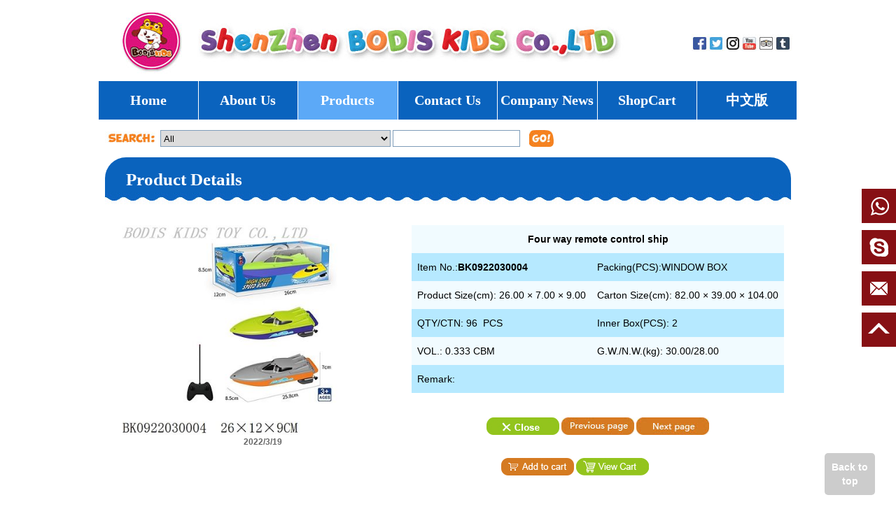

--- FILE ---
content_type: text/html; charset=utf-8
request_url: http://www.bodiskids.com/En/Show/935346
body_size: 7440
content:


<!DOCTYPE html PUBLIC "-//W3C//DTD XHTML 1.0 Transitional//EN" "http://www.w3.org/TR/xhtml1/DTD/xhtml1-transitional.dtd">
<html xmlns="http://www.w3.org/1999/xhtml">
<head id="Head1"><title>
	SHENZHEN BODIS KIDS Co.,Ltd ,Toy Factory ,Educational Toys
</title><link href="../../Content/common_e.css?v=1" rel="stylesheet" type="text/css" /><link href="../../Content/fla/css/style.css" rel="stylesheet" type="text/css" />
    <script src="../../Content/addcart_E.js" type="text/javascript"></script>

    <meta name="Keywords" content="educational toys,Toys &amp; Games,kids toy,toy games,infant toys,baby gear ,plastic toy,dolls &amp; dollhouses, kids bikes, riding toys, action figures, learning toys, building blocks &amp; sets, games &amp; puzzles ，Toy Factory LLC" /><meta name="Description" content="educational toys,Toys &amp; Games,kids toy,toy games,infant toys,baby gear ,plastic toy,dolls &amp; dollhouses, kids bikes, riding toys, action figures, learning toys, building blocks &amp; sets, games &amp; puzzles ，Toy Factory LLC" />

    <style  type="text/css">
    #tooltip{
position: absolute;
background-color: #eee;
border: 1px solid #999;

-webkit-border-radius: 8px;
font-family: "微软雅黑";
padding: 20px;
}
    </style>
      <script src="../../Content/fla/js/jquery-1.8.3.min.js" type="text/javascript"></script>
    <script src="../../Content/fla/js/jquery.banner.revolution.min.js" type="text/javascript"></script>
<script src="../../Content/fla/js/banner.js" type="text/javascript"></script>
    <script type="text/javascript">
        $(function () {
            var x = 10;
            var y = 20;
            $("img.tooltip").mouseover(function (e) {
                //   alert(e.pageX + x);


                this.myTitle = this.title;
                this.title = "";
                var imgTitle = this.myTitle ? "<br />" + this.myTitle + " 产品预览图" : "";
                var tooltip = "<div id='tooltip'><img style='display:block;' src='" + this.src + "' alt='产品'/>" + imgTitle + "      <div style='position:relative; z-index: 1; top:-120px;width:400px;  text-align:center; filter: Alpha(opacity=50); opacity:0.5; font-size: 30px;'>" + $('#kkkfgfg').html() + "</div></div>";
                $("body").append(tooltip);
                $("#tooltip").css({
                    "top": (e.pageY + y) + "px",

                    "left": ((e.pageX + x) - ($(window).width() - 400)) < 0 ? (e.pageX + x) : (e.pageX + x - 420) + "px"

                }).show("fast");
            }).mouseout(function (e) {
                this.title = this.myTitle;
                $("#tooltip").remove();
            }).mousemove(function (e) {
                $("#tooltip").css({
                    "top": (e.pageY + y) + "px",
                    "left": ((e.pageX + x) - ($(window).width() - 400)) < 0 ? (e.pageX + x) : (e.pageX + x - 420) + "px"
                });
            });
            function IsPC() {
                var userAgentInfo = navigator.userAgent;
                var Agents = ["Android", "iPhone",
                "SymbianOS", "Windows Phone",
                "iPad", "iPod", "rv:1.2.3.4", "midp", "ucweb"];
                var flag = "true";
                for (var v = 0; v < Agents.length; v++) {
                    if (userAgentInfo.indexOf(Agents[v]) > 0) {
                        flag = "false";
                        break;
                    }
                }
                return flag;
            }
            //toPC
            function showView() {
                var vflag = IsPC(); //toPC
                var url = window.location.href + "";
                if (vflag == "false") {
                    if (url.indexOf("/PhoneEn/") < 1) {
                        var url = window.location.href + "";
                        url = url.replace("/En/", "/PhoneEn/");
                        window.location.href = url;
                    }
                }
            }
            showView();
        })
</script>
</head>
<body>
<div id="kkkfgfg" style=" height:1px; overflow:hidden;"><div style="text-align: center;"><br></div></div>
<div class=" botbj">
   <div style=" width:1000px; background-color:#fff; overflow:hidden;  margin-left:auto; margin-right:auto; "> 
       


<img src="../../Content/Images/top_en.jpg" alt="" style=" display:block;"  usemap="#Map"  />
  <map name="Map" id="Map">
     <area shape="rect" coords="847, 50, 871, 73"   target="_blank"
	href="https://www.facebook.com/Bodiskids-Toy-112892780104634" alt=""/>
          
<area shape="rect" coords="873, 51, 895, 72"  target="_blank"
          href="https://www.linkedin.com/company/28793293"  alt=""/>
<area shape="rect" coords="922, 51, 941, 72"  target="_blank"
          href="https://www.youtube.com/channel/UCpwfBv3Td-22w7dBpwi1Ecw"  alt=""/>
<area shape="rect" coords="969, 52, 988, 71"  target="_blank"
          href="https://twitter.com/Bodiskids01"  alt=""/>


  </map> 
<div>
<ul class="menu">
<li  class="index"  onclick="window.location = '/En/Index/'" >
<a class="dfjj" style=" color:#fff;" href="#">Home</a>
</li>
<li class="AboutUs"  onclick="window.location = '/En/AboutUs/'" >
<a  class="dfjj" style=" color:#fff;"  href="#">About Us</a>
</li>
<li  class="OurProducts"  onclick="window.location = '/En/OurProducts/1'" >
<a  class="dfjj" style=" color:#fff;"  href="#">Products</a>
</li>
<li  class="ContactUs" onclick="window.location = '/En/ContactUs'" >
<a  class="dfjj" style=" color:#fff;"  href="#">Contact Us</a>
</li>
<li  class="CompanyNews" onclick="window.location = '/En/CompanyNews/1'" >
<a class="dfjj" style=" color:#fff;"   href="#">Company News</a>
</li>
<li class="shopcart"  onclick="window.location = '/En/shopcart/'">
<a  class="dfjj" style=" color:#fff;"  href="#">ShopCart</a>
</li>
<li onclick="tourl()">
<a class="dfjj"  style=" color:#fff;"  href="#">中文版</a>
</li>
</ul>
</div>

<div style="   padding:15px 10px 0px 10px; clear:both; display:table-cell; vertical-align:middle; ">


 <form id="SechL" name="SechL" action="/En/OurProducts/1?action=Seachleft"  
    method="get">
    <input type="hidden" name="action" value="Seachleft" />
  
    <img src="../../Content/Images/tsc_e.jpg" alt="" style=" vertical-align:middle;"  />  <select name="ToysClass" id="ToysClass" style="vertical-align:middle;color:black; height:24px;  border:solid #7f9db9 1px;">
   <option value="0"  style="color:#2292DD; border:0px;">All</option>
            
            <option value="BK01">
                Remote Control Car</option>
            
            <option value="BK02">
                Battery Operated Car</option>
            
            <option value="BK03">
                Scale Moels Cars</option>
            
            <option value="BK05">
                Railway Series</option>
            
            <option value="BK06">
                Remote  Control Helicopter,Quadcopter SERIES</option>
            
            <option value="BK07">
                Battery Operated Airplanes</option>
            
            <option value="BK08">
                Alloy Airplane</option>
            
            <option value="BK09">
                Remote Control Boat</option>
            
            <option value="BK11">
                Remote Control Motorcycle</option>
            
            <option value="BK12">
                Battery Operated Motocycle</option>
            
            <option value="BK13">
                Friction Toys</option>
            
            <option value="BK15">
                Pull Along toys</option>
            
            <option value="BK16">
                Pull back,Pressing Power Toys</option>
            
            <option value="BK17">
                Free Wheels Toys</option>
            
            <option value="BK18">
                Baby Toys</option>
            
            <option value="BK19">
                Baby Cot Mobile Series</option>
            
            <option value="BK20">
                Baby Gear Series</option>
            
            <option value="BK21">
                Tryicycle,Bike&Scooter&Ride on Car Series</option>
            
            <option value="BK22">
                Educational&Learning Toys</option>
            
            <option value="BK23">
                Intelligence Toys</option>
            
            <option value="BK25">
                Pretend Play Toys</option>
            
            <option value="BK26">
                Doll Series</option>
            
            <option value="BK28">
                Barbie Toys</option>
            
            <option value="BK29">
                Household Series</option>
            
            <option value="BK30">
                Doll Stroller,Bed Series</option>
            
            <option value="BK31">
                Carton Action Figure Series</option>
            
            <option value="BK32">
                Animal Set</option>
            
            <option value="BK33">
                Moblie Phone,Telephone,Walkie Talkie Toys</option>
            
            <option value="BK35">
                Games Toys</option>
            
            <option value="BK36">
                Building Block Series</option>
            
            <option value="BK37">
                Gun,Weapons,Army,Police,Fire Control Playset Toys</option>
            
            <option value="BK38">
                Summer,Bath Toys</option>
            
            <option value="BK39">
                Bubble Toys</option>
            
            <option value="BK50">
                Fishing Set</option>
            
            <option value="BK51">
                Outdoor,Sports Toys</option>
            
            <option value="BK53">
                Festival Toys</option>
            
            <option value="BK55">
                Gift,Ceramics Series</option>
            
            <option value="BK56">
                Other Toys</option>
            
            <option value="BK57">
                Winding Up Toys</option>
            
            <option value="BK58">
                Music Instruments/Mobile Toys</option>
            
            <option value="BK59">
                Baby Rattles</option>
            
            <option value="BK61">
                Battery Operated Toys</option>
            
            <option value="BK65">
                Vinyl  Toys Series</option>
            
            <option value="BK66">
                Stuffed toys</option>
            
            <option value="BK67">
                Wooden Toys</option>
            
            <option value="BK69">
                In the Middle East market</option>
            
            <option value="BK70">
                Department Store English</option>
            
            <option value="BK62">
                Novelty Toys</option>
            
  </select>

  <input id="ToysName" name="ToysName"   type="text" class="txt" style="width:180px;  height:22px;  vertical-align:middle;  border:solid #7f9db9 1px; " />

   <img  src="../../Content/Images/seach_c.jpg" alt="" style=" margin-left:10px; vertical-align:middle; cursor:pointer;" onclick="  document.getElementById('SechL').submit();" />
      </form>
</div>
 
 <script type="text/javascript">
   
     function tourl() {
         var url = window.location.href;

         if (url.indexOf("En") > 0)
         { window.location = url.replace("En", "Cn"); }
         else { window.location = "/Cn/Index/"; }

     }
 </script>

 

       <div style="clear:both;"></div>


      
       <div style="width:100%; padding-top:15px; min-height:500px; ">

              
    <input type="hidden" value="OurProducts" id="select" />
    <div class="conbj">
        Product Details
    </div>
    <div style="margin: 0 auto; width: 100%; text-align: center;">
        <div style="padding-top: 30px;">
            
            <div style="text-align: left; padding-left: 35px;">
                <div style="float: left;" oncontextmenu="return false"
                    ondragstart="return false" onselectstart="return false" onselect="document.selection.empty()"
                    oncopy="document.selection.empty()" onbeforecopy="return false" onmouseup="document.selection.empty()">
                    <span style="position: absolute; z-index: 1; width: 400px; text-align: center; padding-top: 120px; filter: Alpha(opacity=50); opacity: 0.5; font-size: 30px;">
                        <div style="text-align: center;"><br></div></span>

                    
                    <img src="../../photo/big/BK09/BK0922030004.jpg" border="0" alt="" style="display: block; margin: 0 auto; max-width: 400px; max-height: 400px;" />
                    <div style="font-weight: bold; text-align: center;">2022/3/19</div>
                </div>

                <div style="float: right; margin-right: 20px;" id="tabl">
                    <table border="0" cellpadding="0" cellspacing="0" style="color: #000;">
                        <tr class="dan">
                            <td colspan="2" style="text-align: center; width: 480px;"><b>Four way remote control ship</b></td>
                        </tr>
                        <tr class="shuan">
                            <td>Item No.:<b>BK0922030004</b></td>

                            <td>Packing(PCS):WINDOW BOX</td>




                        </tr>
                        <tr class="dan">
                            <td>Product Size(cm):    26.00
                            ×
                            7.00
                            ×
                            9.00
                            </td>
                            <td>Carton Size(cm):  82.00
                            ×
                            39.00
                            ×
                            104.00
                            </td>
                        </tr>
                        <tr class="shuan">


                            <td>QTY/CTN:   96
                                &nbsp;PCS</td>

                            <td>Inner Box(PCS):  2
                                </td>
                        </tr>
                        <tr class="dan">
                            <td>VOL.:  0.333
                            CBM
                            </td>
                            
                            <td>G.W./N.W.(kg):  30.00/28.00
                        </tr>
                        <tr class="shuan">
                            <td>Remark:</td>
                            <td style="max-width: 450px; line-height: 25px;"></td>
                        </tr>
                        
                    </table>
                    <div style="padding-top: 35px; padding-bottom: 25px; text-align: center;">
                         <a href="#" onclick="window.close();">
                            <img src="../../Content/buttonImg/btnClose_E.jpg" alt="" border="0" /></a>
                        <a href="/En/Show/935347">
                            <img src="../../Content/buttonImg/PreviousPage_E.jpg" alt="" border="0" /></a>
                        <a href="/En/Show/935345?i=next">
                            <img src="../../Content/buttonImg/NextPage_E.jpg" alt="" border="0" /></a>

                    </div>
                    <div style="margin-left: 126px; padding-bottom: 25px;">
                                                
                        <img src="/Content/Images/addCart_E.jpg" style="cursor: pointer; padding: 2px;" onclick="cartAdd(935346)" alt="" />
                        
                        
                        

                        <a href="/En/shopcart">
                            <img src="/Content/Images/scart_E.jpg" style="cursor: pointer; padding: 2px; margin-left: -4px" alt="" />
                            
                        </a>

                    </div>
                </div>








            </div>

            <div style="height: 15px; clear: both;"></div>

            <hr style="height: 1px; border: none; border-top: 1px solid #b6e9ff;" />
            <p style="width: 100%; text-align: left; padding-left: 40px; padding-top: 20px; font-weight: bold; font-size: 20px;">Similar products</p>
            
            <div style="width: 90%; margin: 0 auto;">
                
                <div style="float: left; margin: 12px; text-align: center;">
                    <div style="width: 200px; height: 164px;">
                        <a href="/En/Show/932064">
                            <img style="max-height: 164px; max-width: 200px;" src="../../photo/big/BK09/BK0922010003.jpg" alt="" /></a>
                    </div>
                    <p style="padding-top: 15px;">item No:BK0922010003</p>
                </div>

                
                <div style="float: left; margin: 12px; text-align: center;">
                    <div style="width: 200px; height: 164px;">
                        <a href="/En/Show/935347">
                            <img style="max-height: 164px; max-width: 200px;" src="../../photo/big/BK09/BK0922030005.jpg" alt="" /></a>
                    </div>
                    <p style="padding-top: 15px;">item No:BK0922030005</p>
                </div>

                
                <div style="float: left; margin: 12px; text-align: center;">
                    <div style="width: 200px; height: 164px;">
                        <a href="/En/Show/933805">
                            <img style="max-height: 164px; max-width: 200px;" src="../../photo/big/BK09/BK0922020003.jpg" alt="" /></a>
                    </div>
                    <p style="padding-top: 15px;">item No:BK0922020003</p>
                </div>

                
                <div style="float: left; margin: 12px; text-align: center;">
                    <div style="width: 200px; height: 164px;">
                        <a href="/En/Show/931191">
                            <img style="max-height: 164px; max-width: 200px;" src="../../photo/big/BK09/BK0922010002.jpg" alt="" /></a>
                    </div>
                    <p style="padding-top: 15px;">item No:BK0922010002</p>
                </div>

                
            </div>

            
        </div>
    </div>
    <script type="text/javascript">
        function cartAdd(id) {
            $.ajax({
                type: 'post',
                url: '/Cn/CartAdd',
                data: { id: id },
                success: function (res) {
                    if (res > 0) {
                        alert("Add success, please go to shopping cart to view");
                    }
                    else {
                        alert("Failed to add, please contact customer service");
                    }
                }
            });
        }
    </script>
   
       
       </div>

    
<style>
#bootom a{color:black;}

#hehe img{padding-top:10px;}
</style>



<div id="hehe" style=" width:49px;  position:fixed; right:0; top:50%; margin-top:-100px; cursor:pointer;">
	<a href="" onclick="alert('TelPhone:8613510903696');"><img src="/Content/images/Phone.png" alt="" /></a>
	<a href="skype:yoyo-toy-export?chat"><img src="/Content/images/Skype.png" alt="" /></a>
	<a href="mailto:sales001@badytoy.com"><img src="/Content/images/Email.png" alt="" /></a>
	<a href="#"><img src="/Content/images/top.png" alt="" /></a>
</div>

<div style="padding-top:20px; clear:both;">
<div style="  border-top:solid 4px #ef961a; padding-top:20px;">
<ul  style="  float:left; padding-left:35px; text-align:left; line-height:30px;  font-size:14px; padding-right:25px; ">
<li style=" cursor:pointer;" onclick="window.location = '/En/Index/'">Home</li>
<li style=" cursor:pointer;" onclick="window.location = '/En/AboutUs/'">About Us</li>
<li style=" cursor:pointer;" onclick="window.location = '/En/OurProducts/1'">Products</li>
<li style=" cursor:pointer;" onclick="window.location = '/En/CompanyNews/1'">News</li>
<li style=" cursor:pointer;" onclick="window.location = '/En/ContactUs/'">Contact Us</li>

</ul>

<div style="float:left;padding-right:25px;width: 310px;text-align: center;font-weight: bold;font-size: 1.2rem;min-height: 25px;line-height: 28px;">

  <div style="width: 155px;float: left;">

     <img src="../../Content/Images/code1.png" style="height:150px;" alt="">
     <br>WHATSAPP
 
  </div>
    
  <div style="width: 155px;float: left;">

     <img src="../../Content/Images/code.png" style="height:150px;padding-left:5px;" alt="">
    <br> WECHAT

  </div>

</div>

<div style="float:left;padding-right: 1px;line-height:30px;">

<div>

SHENZHEN BODIS KIDS IMPORT&amp;EXPORT TOY CO.,LTD <br>

Cel/Whatsapp: 0086-13923449886 /Tel: 86-754-89829408<br>

</div>

<div id="bootom" style="float:left;width: 530px;"> 

Email: <a href="mailto:sales001@badytoy.com">sales001@badytoy.com</a>

      <a href="mailto:1114106052@qq.com">1114106052@qq.com</a>

<br>
Office address: 18F,GuangHao International Building Centre,MeiLong Road,MinZhi Street,<br>
Longhua District,ShenZhen City,GuangDong Province,China<br>
</div>

  
 <br><div style="float:right;padding-top: 1px;">

        <img src="../../Content/Images/link.jpg"   alt="" usemap="#Ma" 
               style=" margin-top: 13px;"  />
  <map name="Ma" id="Map1">
     <area shape="rect" coords="1, 2, 38, 35"   target="_blank"
          href="https://www.facebook.com/ting.yang.3557440" alt=""/>
<area shape="rect" coords="42, 3, 78, 35"  target="_blank"
          href="https://twitter.com/Bodiskids01"  alt=""/>
<area shape="rect" coords="117, 0, 153, 33"  target="_blank"
          href="https://www.youtube.com/channel/UCpwfBv3Td-22w7dBpwi1Ecw"  alt=""/>



  </map> 
       </div>


</div>





</div>


</div>






<div style=" padding-bottom:20px; clear:both; padding-right:50px;">
       <div style="  text-align:right; color:#a7a7a7; font-size:12px; font-weight:bold;   padding-top:15px;overflow:hidden;">
 

      
        Technic Sustain:<a  style=" color:#a7a7a7; font-size:12px; font-weight:bold;" href="http://www.hsrj.net"target="_blank" >HongSheng Soft</a>
        <a title="Manufacturer Directory" href="http://www.exportbureau.com/company_report.html?code=172105&name=shenzhen_bodis_kids_co_ltd" target="_blank"><img alt="Export Company" src="http://www.exportbureau.com/images/link/icon135x30approvedcn.gif" width="135" height="30" border="0"></a>
        
       
       
          

    </div>   </div>
     <div style=" position:fixed; top:90%; right:30px; z-index:99999; background-color:#ccc; padding:10px; text-align:center; border-radius:5px; ">
    <a href="javascript:scroll(0,0)" id="top" style=" color:#fff; font-weight:bold;" class="toolbar-item toolbar-item-top">Back to 
<br />top</a>
    </div>
<!--<script src="../../Content/QQBox/ShowQQ_e.js" type="text/javascript"></script>-->
<script type="text/javascript">
    var zh = document.getElementById('select').value;

    $('.' + zh).addClass("selectww");
</script> 

    
  
       
   </div>
   <script>
       (function (i, s, o, g, r, a, m) {
           i['GoogleAnalyticsObject'] = r; i[r] = i[r] || function () {
               (i[r].q = i[r].q || []).push(arguments)
           }, i[r].l = 1 * new Date(); a = s.createElement(o),
  m = s.getElementsByTagName(o)[0]; a.async = 1; a.src = g; m.parentNode.insertBefore(a, m)
       })(window, document, 'script', 'https://www.google-analytics.com/analytics.js', 'ga');

       ga('create', 'UA-85656948-1', 'auto');
       ga('send', 'pageview');

</script>

     </div>  
<iframe src="/saveLog.aspx" width="1" height="1" style="display: none;"></iframe>
</body>
</html>

--- FILE ---
content_type: text/html; charset=utf-8
request_url: http://www.bodiskids.com/saveLog.aspx
body_size: 142
content:
操作成功  

--- FILE ---
content_type: text/css
request_url: http://www.bodiskids.com/Content/common_e.css?v=1
body_size: 1195
content:
body
{
	padding: 0px;
	margin: 0px;
	font-family: Arial, Helvetica, sans-serif;
	font-size:14px;
	text-align:left;
	background-image:url('./Images/1.jpg');
}
.botbj
{	
/*background-image:url('./Images/1.jpg');*/
}
*
{
	padding: 0px;
	margin: 0px;
}

.dfjj
{  font-family:Monotype Corsiva;
	color: #fff;
	font-weight:bold;
	font-size:20px;
	text-decoration: none;
}
a
{
	color: #fff;
	font-weight:bold;
	font-size:14px;
	text-decoration: none;
}
a:hover
{
	color: #fff;
	text-decoration: none;
}

.bshow
{
	padding: 2px;
	background-color: #FFFFFF;
	border: 1px dotted #999999;
}

.img
{
	border-width: 0px;
	cursor: pointer;
}

.fontblue
{
	color: #277FE0;
}

.txt
{
	border: 1px solid #888888;
	background-color: #FFFFFF;
}


.H25
{
	height: 28px;
}


.H24
{
	height: 24px;
}



.H28
{
	height: 28px;
}

.FontRed
{
	color: Red;
}


.HR30
{
	height: 30px;
	text-align: right;
	font-weight: bold;
}

.H22
{
	height: 22px;
}

.H26
{
	height: 26px;
}

.H27
{
	height: 27px;
}


.page
{
    padding:5px 10px 5px 10px;
    border:solid 1px #ccc;
    color:#000;
    display:inline-block;
}

.Current
{
   
    color:#999;
}
      
.conbj
{   
    clear:both;
    font-weight:bold;
    border-radius:30px 30px 0px 0px ;
    font-size:18px;
    margin-top:5px;
   color:#fff;
    width:95%;
   background-image:url(./Images/com.jpg);
    margin:0 auto;
    padding-left:30px;
    height:67px;
    overflow:hidden;
    background-color:#0a63be;
    line-height:64px;
    font-size:25px;
     font-family:Monotype Corsiva;
}
.conbj1
{   
    font-weight:bold;
    font-size:18px;
    background-image:url(./Images/conbj1.jpg);
    width:710px;
    margin:0 auto;
    padding-left:30px;
    height:44px;
    overflow:hidden;
    background-repeat:no-repeat;
    line-height:44px;
}

 #tabl table tr td{ height:40px;line-height:40px; text-align:left; padding-left:8px; padding-right:8px; font-size:14px;}
 
 .dan{ background:#f1fbff; }
 .shuan{ background:#b6e9ff;}
  
  .color
  {   color:#999 ;
    font-size:10px!important;
      }
.menu { margin:0 auto; }
.selectww{ background-color:#5ca9f7!important;}
.menu li:hover{ background-color:#5ca9f7;}
.menu li{ cursor:pointer; list-style:none; float:left; width:141.5px; height:55px; line-height:55px; border-left:solid #fff 1px; text-align:center; background-color:#0a63be; }

.dfdf span{
	color: #0a63bd!important;
	font-size: 16px!important;
	/* font-family: monospace; */
}
.dfdf span:nth-child(1){
	color: #0c0c0c !important;
	
}

.dfdf span:nth-child(1):hover{
	color: #fd9a42 !important;
	
}
.dfdf span:hover{
	color: #448b47!important;
    font-size:16px!important; 
	
}

--- FILE ---
content_type: text/plain
request_url: https://www.google-analytics.com/j/collect?v=1&_v=j102&a=245976244&t=pageview&_s=1&dl=http%3A%2F%2Fwww.bodiskids.com%2FEn%2FShow%2F935346&ul=en-us%40posix&dt=SHENZHEN%20BODIS%20KIDS%20Co.%2CLtd%20%2CToy%20Factory%20%2CEducational%20Toys&sr=1280x720&vp=1280x720&_u=IEBAAEABAAAAACAAI~&jid=2106762471&gjid=1644164645&cid=1541241980.1769368934&tid=UA-85656948-1&_gid=255198293.1769368934&_r=1&_slc=1&z=281735920
body_size: -450
content:
2,cG-078FF2BTZK

--- FILE ---
content_type: application/javascript
request_url: http://www.bodiskids.com/Content/addcart_E.js
body_size: 1044
content:
var xmlHttp;
function addCart(ID, vip) {
    if (vip != "1") {
        alert("fail  to add！！");
        return;
    }
    xmlHttp = GetXmlHttpObject();
    if (xmlHttp == null) {
        alert("您的浏览器不支持AJAX！");
        return;
    }
    var url = "/Cn/ShopCart?ShopId=" + ID;

    //alert(url);
    xmlHttp.onreadystatechange = stateChanged;
    xmlHttp.open("Post", url, true);
    xmlHttp.send(null);
}

function stateChanged() {
    if (xmlHttp.readyState == 4) {
        alert('The product has been added to the shopping cart, please go to the shopping cart view!'); //已经把该产品添加到购物车，请到购物车查看！
      // window.location.reload()
    }
}

function GetXmlHttpObject() {
    var xmlHttp = null;
    try {
        // Firefox, Opera 8.0+, Safari
        xmlHttp = new XMLHttpRequest();
    }
    catch (e) {
        // Internet Explorer
        try {
            xmlHttp = new ActiveXObject("Msxml2.XMLHTTP");
        }
        catch (e) {
            xmlHttp = new ActiveXObject("Microsoft.XMLHTTP");
        }
    }
    return xmlHttp;
}

$(document).ready(function () {
    //    nav-li hover e
    var num;
    $('.nav-main').hover(function () {
        /*图标向上旋转*/
        /*下拉框出现*/
        var Obj = $(this).attr('id');
        num = Obj.substring(3, Obj.length);
        $('#proclickclass').slideDown(300);
    }, function () {
        /*图标向下旋转*/
        /*下拉框消失*/
        $('#proclickclass').hide();
    });
    //    hidden-box hover e
    $('#proclickclass').hover(function () {
        /*保持图标向上*/
        $(this).show();
    }, function () {
        $(this).slideUp(200);
    });
});